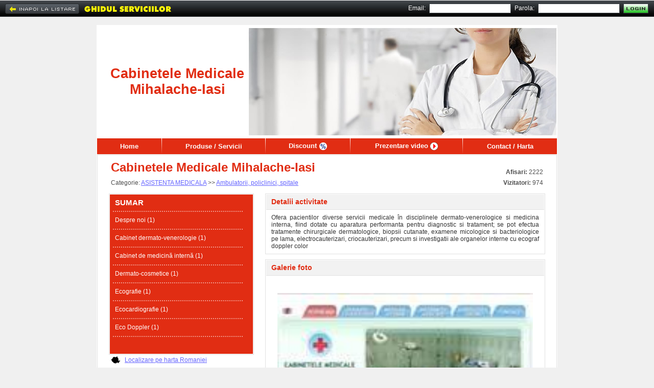

--- FILE ---
content_type: text/html; charset=UTF-8
request_url: https://www.ghidul.ro/iasiprest/
body_size: 7637
content:
<html> <head> <title>Cabinetele Medicale Mihalache-Iasi - Iasi - Ambulatorii,...</title> <meta http-equiv="Content-Type" content="text/html; charset=utf-8"/> <meta http-equiv="Content-Language" content="RO"/> <meta name="description" content="Ofera pacientilor diverse servicii medicale &icirc;n disciplinele dermato-venerologice si medicina interna, fiind dotate cu aparatura performanta pentru diagnostic si tratament; se pot efectua tratamente chirurgicale..."/> <meta name="keywords" content=" dislipidemii, Acordarea de consultatii, afeciuni ale colonului, afectiuni abdominale, afectiuni acute tratamente, afectiuni cronice tratamente, afectiuni dermatologice, afectiuni medicale , afectiuni multiple, afectiuni organe interne, Ambulatorii policlinici spitale, angiofibroame tratament, aparatura cardiologie, Aparatura diagnostic, aparatura office, aparatura performanta, astm bronsic, biopsii cutanate, boala ulceroasa, Boli de nutritie,..."/> <meta name="abstract" content="Ghidul Serviciilor - Bucuresti. 100.000 informatii utile, firme, servicii, afaceri, telefoane, prefixe, coduri postale, Romania."/> <meta name="robots" content="index,follow"/> <meta name="author" content=""/> <meta name="copyright" content="copyright 1999-2013 ANUNTUL TELEFONIC SRL. All rights reserved."/> <meta property="og:url" content="https://www.ghidul.ro/iasiprest/"/> <meta property="og:title" content="Cabinetele Medicale Mihalache-Iasi - Iasi - Ambulatorii,..." /> <meta property="og:type" content="website" /> <meta property="og:description" content="Ofera pacientilor diverse servicii medicale &icirc;n disciplinele dermato-venerologice si medicina interna, fiind dotate cu aparatura performanta pentru diagnostic si tratament; se pot efectua trat..." /> <meta property="og:image" content="https://assets3.ghidul.ro/media/foto_video/1/35/63606/foto/crop/102581.jpg" /> <link rel="shortcut icon" href="https://www.ghidul.ro/favicon.ico" /> <!-- STYLES --> <LINK REL="STYLESHEET" HREF="https://assets2.ghidul.ro/assets/gb-ecp-eui.css" TYPE="text/css"/> <!-- SCRIPTS --> <script src="https://ajax.googleapis.com/ajax/libs/jquery/3.2.1/jquery.min.js"></script> <script type="text/javascript" src="https://unpkg.com/leaflet@1.4.0/dist/leaflet.js"></script> <script type="text/javascript" src="https://unpkg.com/esri-leaflet@2.2.3/dist/esri-leaflet.js"></script> <script type="text/javascript" src="https://unpkg.com/esri-leaflet-geocoder@2.2.13/dist/esri-leaflet-geocoder.js"></script> <link rel="stylesheet" href="https://unpkg.com/leaflet@1.4.0/dist/leaflet.css" type="text/css"/> <script src="https://assets1.ghidul.ro/assets/ej-ecp-st-ejf-ejui-scmd-geo-slf.js"></script> <script type="text/javascript"> var subdomeniu_gs="iasiprest"; var id = '63606'; var _ajax_path_ = "https://www.ghidul.ro/web_ajax"; var base_path="https://www.ghidul.ro"; </script> </head>	<script type="text/javascript" src="//ajax.googleapis.com/ajax/libs/swfobject/2/swfobject_src.js"></script> <body bgcolor="#F0F0F0"> <table cellpadding="0" cellspacing="0" width="100%" style="" class="index_tbl"> <tr><td height="10px">&nbsp;</td></tr> <tr> <td align="center" valign="top"> <table cellpadding="0" cellspacing="0" id="tbl_page" border=0> <tr> <td id="antet" align="center" valign="middle" style="background:url('https://assets2.ghidul.ro/media/pagina/headers/1/headers/1.jpg');background-repeat: no-repeat;background-position: right; background-color: #FFF;"> <table cellpadding="0" cellspacing="0" width="100%" border="0"> <tr> <td id="antet_left" class="index_antet_left"><div style="height:100%" class="id_foto" style="background-color:#E12D13">&nbsp;</div></td> <td id="antet_logo"> <b><span id="text_logo" style="color:#E12D13;">Cabinetele Medicale Mihalache-Iasi</span></b> </td> <td align="right" valign="top" > &nbsp; </td> </tr> </table> </td> </tr> <tr> <td id="td_menu"> <div style="background-color:#E12D13"> <table id="tbl_menu" cellpadding="0" cellspacing="0" border=0 style="background-color:#E12D13"> <tr> <td class="menu_item" id="menu_home"><a href='https://www.ghidul.ro/iasiprest/'>Home</a></td> <td><img width="1" height="31" alt="|" src="https://assets1.ghidul.ro/media/images/pagina_firmei/common/menu_line.png"/></td> <td class="menu_item" id="menu_produse"> <a href='https://www.ghidul.ro/iasiprest/produse-servicii'> Produse / Servicii </a> </td> <td><img width="1" height="31" alt="|" src="https://assets1.ghidul.ro/media/images/pagina_firmei/common/menu_line.png"/></td> <td class="menu_item" id="menu_cariere"> <a href='https://www.ghidul.ro/iasiprest/discount'><span class="discount">Discount</span> <img width="15" height="15" src="https://assets1.ghidul.ro/media/images/pagina_firmei/icon/ico_discount.png" align="absmiddle" /></a> </td> <td><img width="1" height="31" alt="|" src="https://assets1.ghidul.ro/media/images/pagina_firmei/common/menu_line.png"/></td> <td class="menu_item" id="menu_video"> <a href='https://www.ghidul.ro/iasiprest/prezentare-video'><span class="video_pag_firmei">Prezentare video</span> <img width="15" height="15" src="https://assets1.ghidul.ro/media/images/pagina_firmei/icon/ico_video_on.gif" align="absmiddle" /></a> </td> <td><img width="1" height="31" alt="|" src="https://assets1.ghidul.ro/media/images/pagina_firmei/common/menu_line.png"/></td> <td class="menu_item" id="menu_harta"><a href='https://www.ghidul.ro/iasiprest/contact'>Contact / Harta</a></td> </tr> </table></div> </td> </tr> <tr> <td id="td_continut"> <div id="fb-root"></div><script>(function(d, s, id) { var js, fjs = d.getElementsByTagName(s)[0]; if (d.getElementById(id)) return; js = d.createElement(s); js.id = id; js.src = "//connect.facebook.net/en_US/all.js#xfbml=1&appId=376181985861676"; fjs.parentNode.insertBefore(js, fjs);}(document, 'script', 'facebook-jssdk'));</script><table cellpadding="0" cellspacing="0" width="100%"> <tr> <td> <table cellpadding="0" cellspacing="0" id="tbl_nume" width="100%" border="0"> <tr> <td id="left_nume"><span id="span_left_nume" style="color:#E12D13;">Cabinetele Medicale Mihalache-Iasi</span></td> <td align="right" class="afisari"><strong>Afisari:</strong> 2222</td> </tr> <tr> <td id="left_categorie"> Categorie: <a href='https://www.ghidul.ro/firme-asistenta-medicala/' class="link">ASISTENTA MEDICALA</a> >> <a href='https://www.ghidul.ro/firme-asistenta-medicala/ambulatorii-policlinici-spitale/' class="link">Ambulatorii, policlinici, spitale</a> </td> <td align="right" class="afisari"><b>Vizitatori:</b> 974</td> </tr> </table> </td> </tr> <tr> <td> <table cellpadding="0" cellspacing="0" border=0 width="100%"> <tr> <td valign="top" width="1"> <table cellpadding="0" cellspacing="0"> <tr><td><table align="left" id="tbl_produse" cellpadding="0" cellspacing="0"> <tr> <td id=td_left_produse> <div id="left_produse" class="left_produse" style="background-color:#E12D13"> <table cellpadding="0" cellspacing="0" width="100%" border=0> <tr> <td id="left_produse_titlu">SUMAR</td> </tr> <tr class="left_produse_dot_line"> <td><img width="256" height="2" alt="-------------------------" src="https://assets1.ghidul.ro/media/images/pagina_firmei/common/dot_line.png"/></td> </tr> <tr> <td class="left_produs"><a href='https://www.ghidul.ro/iasiprest/produse-servicii/despre-noi-60687'>Despre noi (1)</a></td> </tr> <tr class="left_produse_dot_line"> <td><img width="256" height="2" alt="-------------------------" src="https://assets1.ghidul.ro/media/images/pagina_firmei/common/dot_line.png"/></td> </tr> <tr> <td class="left_produs"><a href='https://www.ghidul.ro/iasiprest/produse-servicii/cabinet-dermato-venerologie-1337'>Cabinet dermato-venerologie (1)</a></td> </tr> <tr class="left_produse_dot_line"> <td><img width="256" height="2" alt="-------------------------" src="https://assets1.ghidul.ro/media/images/pagina_firmei/common/dot_line.png"/></td> </tr> <tr> <td class="left_produs"><a href='https://www.ghidul.ro/iasiprest/produse-servicii/cabinet-de-medicin-intern-1341'>Cabinet de medicină internă (1)</a></td> </tr> <tr class="left_produse_dot_line"> <td><img width="256" height="2" alt="-------------------------" src="https://assets1.ghidul.ro/media/images/pagina_firmei/common/dot_line.png"/></td> </tr> <tr> <td class="left_produs"><a href='https://www.ghidul.ro/iasiprest/produse-servicii/dermato-cosmetice-60689'>Dermato-cosmetice (1)</a></td> </tr> <tr class="left_produse_dot_line"> <td><img width="256" height="2" alt="-------------------------" src="https://assets1.ghidul.ro/media/images/pagina_firmei/common/dot_line.png"/></td> </tr> <tr> <td class="left_produs"><a href='https://www.ghidul.ro/iasiprest/produse-servicii/ecografie-60691'>Ecografie (1)</a></td> </tr> <tr class="left_produse_dot_line"> <td><img width="256" height="2" alt="-------------------------" src="https://assets1.ghidul.ro/media/images/pagina_firmei/common/dot_line.png"/></td> </tr> <tr> <td class="left_produs"><a href='https://www.ghidul.ro/iasiprest/produse-servicii/ecocardiografie-60702'>Ecocardiografie (1)</a></td> </tr> <tr class="left_produse_dot_line"> <td><img width="256" height="2" alt="-------------------------" src="https://assets1.ghidul.ro/media/images/pagina_firmei/common/dot_line.png"/></td> </tr> <tr> <td class="left_produs"><a href='https://www.ghidul.ro/iasiprest/produse-servicii/eco-doppler-60703'>Eco Doppler (1)</a></td> </tr> <tr class="left_produse_dot_line"> <td><img width="256" height="2" alt="-------------------------" src="https://assets1.ghidul.ro/media/images/pagina_firmei/common/dot_line.png"/></td> </tr> <tr> <td class="left_produs">&nbsp;</td> </tr> </table> </div> </td> </tr></table></td></tr> <tr><td id="td_left_contact"><table cellspacing="0" cellpadding="0" id="left_contact"> <tr> <td id="td_harta"> <table> <tr> <td><img width="18" height="14" alt="Harta:" src="https://assets1.ghidul.ro/media/images/pagina_firmei/icon/ico_map.jpg"/></td> <td id="td_localizare"><a class="link" href="https://www.ghidul.ro/iasiprest/contact#harta">Localizare pe harta Romaniei</a></td> </tr> </table> </td> </tr> <tr> <td height="1"><img width="244" height="1" src="https://assets1.ghidul.ro/media/images/pagina_firmei/common/dot_line_map.jpg" alt="-------------------------"/></td> </tr> <tr class="date_contact"> <td> <table> <tr> <td><img width="15" height="12" alt="Contact:" src="https://assets1.ghidul.ro/media/images/pagina_firmei/icon/ico_house.jpg"/></td> <td class="pad_5"><span class="title">Adresa</span></td> </tr> <tr> <td>&nbsp;</td> <td class="pad_5"><address>Str. Vasile Lupu, nr. 95, Iasi, judetul Iasi</address></td> </tr> </table> </td> </tr> <tr class="date_contact"> <td height="1"><img width="244" height="1" src="https://assets1.ghidul.ro/media/images/pagina_firmei/common/dot_line_map.jpg" alt="-------------------------"/></td> </tr> <tr class="date_contact"> <td> <table> <tr> <td><img width="15" height="12" alt="Phone:" src="https://assets1.ghidul.ro/media/images/pagina_firmei/icon/ico_phone.jpg"/></td> <td class="pad_5"><span class="title">Telefon</span></td> </tr> <tr> <td>&nbsp;</td> <td class="pad_5">0232246226; 0232267781 ; 0787 695892</td> </tr> </table> </td> </tr> <tr class="date_contact"> <td height="1"><img width="244" height="1" src="https://assets1.ghidul.ro/media/images/pagina_firmei/common/dot_line_map.jpg" alt="-------------------------"/></td> </tr> <tr class="date_contact"> <td> <table> <tr> <td><img width="15" height="15" alt="Web:" src="https://assets1.ghidul.ro/media/images/pagina_firmei/icon/ico_net.jpg"/></td> <td class="pad_5"><span class="title">Internet</span></td> </tr> <tr> <td>&nbsp;</td> <td class="pad_5"><span class="label">email: </span><a class="link" href="mailto:office@iasiprest.ro">office@iasiprest.ro</a><br/></td> </tr> <tr> <td>&nbsp;</td> <td class="pad_5"><span class="label">site: </span><a class="link" target="_blank" href="http://www.iasiprest.ro">www.iasiprest.ro</a><br/></td> </tr> </table> </td> </tr> </table><br/></td></tr> <tr><td align="left" style="padding-top:10px"> <div style="float:left;" class="fb-share-button" data-type="button_count" width="120px"></div> </td></tr> </table> </td> <td width="22px">&nbsp;</td> <td valign="top"> <script>var crt_img=0;var imgs_cnt; $(document).ready(function(){ imgs_cnt=$(".thumb").length; if($(".thumb").length>1) $("body").append("<a href='#' class='prev_foto prev_next'></a>").append("<a href='#' class='next_foto prev_next'></a>"); pos=$('#image_container').offset(); if(pos) { $(".next_foto").css({'display':'block', 'top': pos.top + $('#image_container').height()/2-31, 'left': pos.left + $('#image_container').width()- 35}).show(); $(".prev_foto").css({'display':'block', 'top': pos.top + $('#image_container').height()/2-31, 'left': pos.left}).show(); } $(".next_foto, #image_container").click(function() { loadImageIdx(1); return false; }); $(".prev_foto").click(function() { loadImageIdx(-1); return false; }); $(".next_thumb").click(function() { $("#thumbs").animate({left: '-=47'}, 500, function() { showSmallArrows(); }); return false; }); $(".prev_thumb").click(function() { $("#thumbs").animate({left: '+=47'}, 500, function() { showSmallArrows(); }); return false; }); $('#preview img').live('click', function() { loadImageIdx(1); return false; }); function loadImageIdx(step){ next=(imgs_cnt+crt_img+step) % imgs_cnt; loadImage($(".thumb[no=" + (next+1) + "]")); crt_img=next; } $(".thumb").click(function(){ loadImage($(this)); return false; }); showSmallArrows(); if($(".thumb").length>0) loadImageIdx(0); /* function loadImage(obj){ crt_img=parseInt(obj.attr('no')); $("#image").attr('src', obj.attr('src')); if($("#image").width()>=$("#image").height()) { var new_w=530; var new_h=parseInt($("#image").height()*530/$("#image").width()); if(new_h>400){ $("#image").width(parseInt($("#image").width()*400/$("#image").height())); $("#image").height(400); } else { $("#image").height(new_h); $("#image").width(new_w); } } else { var new_h=400; var new_w=parseInt($("#image").width()*400/$("#image").height()); if(new_w>530){ $("#image").height(parseInt($("#image").height()*530/$("#image").width())); $("#image").width(530); } else { $("#image").width(new_w); $("#image").height(new_h); } } if(obj.attr('pret')!='') $("#title_foto").text(obj.attr('title') + ' - ' + obj.attr('pret')); else { if(obj.attr('title')!='') $("#title_foto").text(obj.attr('title')); else $("#title_foto").html("&nbsp;"); } $('#id_foto').text(obj.attr('no')); $(".thumb img").css({'border':'1px solid #fff'}); obj.find('img').css({'border':'1px solid #f00'}); }*/ }); function showSmallArrows(){ if(parseInt($("#thumbs").width())<=(47+(-1) * parseInt($("#thumbs").css("left")) + parseInt($("#thumbs_container").width()))) $(".next_thumb").hide(); else $(".next_thumb").show(); if(parseInt($("#thumbs").css("left"))>=0) $(".prev_thumb").hide(); else $(".prev_thumb").show(); } function loadImage(obj){ $('#image_container img').remove(); var img = new Image(); $(img).load(function () { $(this).css('display', 'none'); $(this).hide().css({'z-index': 1, 'cursor': 'pointer'}); $('#image_container').append(this); $(this).fadeIn(); if($(this).width()>=$(this).height()) { var new_w=500; var new_h=parseInt($(this).height()*500/$(this).width()); if(new_h>400){ $(this).width(parseInt($(this).width()*400/$(this).height())); $(this).height(400); } else { $(this).height(new_h); $(this).width(new_w); } } else { var new_h=400; var new_w=parseInt($(this).width()*400/$(this).height()); if(new_w>500){ $(this).height(parseInt($(this).height()*500/$(this).width())); $(this).width(500); } else { $(this).width(new_w); $(this).height(new_h); } } }).error(function () { }).attr('src', obj.attr('src')); $('#id_foto').text(obj.attr('no')); $(".thumb img").css({'border':'1px solid #fff'}); obj.find('img').css({'border':'1px solid #f00'}); } </script><table id="tbl_home" cellpadding="0" cellspacing="0" width="100%"> <tr> <td> <table cellpadding="0" cellspacing="1" class="tbl_window" width="100%" border=0> <tr> <td> <table cellpadding="0" cellspacing="0" width="100%"> <tr> <td class="td_title_window"><span class="span_title_window" style="color:#E12D13">Detalii activitate</span></td> </tr> </table> </td> </tr> <tr> <td align="center" class="td_content_window" id="detalii_activitate"> <p>Ofera pacientilor diverse servicii medicale &icirc;n disciplinele dermato-venerologice si medicina interna, fiind dotate cu aparatura performanta pentru diagnostic si tratament; se pot efectua tratamente chirurgicale dermatologice, biopsii cutanate, examene micologice si bacteriologice pe lama, electrocauterizari, criocauterizari, precum si investigatii ale organelor interne cu ecograf doppler color</p> </td> </tr> </table> </td> </tr> <tr> <td height="10px"></td> </tr> <tr> <td> <a id="galerie"> <table cellpadding="0" cellspacing="1" class="tbl_window" width="100%" border=0> <tr> <td> <table cellpadding="0" cellspacing="0" width="100%"> <tr> <td class="td_title_window"><span class="span_title_window" style="color:#E12D13">Galerie foto</span></td> </tr> </table> </td> </tr> <tr> <td align="center" class="td_content_window"> <table width="100%"> <tr> <td colspan="3"id="image_container" style="height:400px" valign="middle" align="center"> <img src="https://assets3.ghidul.ro/media/foto_video/1/35/63606/foto/crop/102581.jpg"/> </td> </tr> <tr> <td align="right" width="20"> <a href="#" class="prev_thumb" style="display:none"><img src="https://assets1.ghidul.ro/media/images/ro/arrow_small_left.png"/></a> </td> <td> <div style="text-align:left; width:465px; overflow-x:hidden;" id="thumbs_container"> <table cellpadding="0" cellspacing="0" border=0 id="thumbs" style="position:relative; left:0px;"> <tr> <td><a style="display:inline-block;padding-right:5px" class="thumb" href="#" src='https://assets2.ghidul.ro/media/foto_video/1/35/63606/foto/crop/102581.jpg' pret='' title='' no="1"><img width="61" height="61" alt="[Image #1]" src="https://assets3.ghidul.ro/media/foto_video/1/35/63606/foto/crop/102581.jpg" style="border:1px solid #fff;display:inline-block"/></a></td> </tr> </table> </div> </td> <td align="left" width="20"> <a href="#" class="next_thumb" style="display:none"><img src="https://assets1.ghidul.ro/media/images/ro/arrow_small_right.png"/></a> </td> </tr> </table> </td> </tr> </table> </a> </td> </tr> </table> </td> </tr> </table> </td> </tr></table> </td> </tr> <tr> <td id="td_bottom_continut"> &nbsp; </td> </tr> <tr> <td> <table cellpadding="0" cellspacing="0" width="100%"> <tr> <td id="business_domenii"> <a href='https://www.ghidul.ro/vanzari-produse-servicii/dislipidemii/' class="link4"> dislipidemii</a><span class="link4">&nbsp; |&nbsp;</span> <a href='https://www.ghidul.ro/vanzari-produse-servicii/acordarea-de-consultatii/' class="link4">Acordarea de consultatii</a><span class="link4">&nbsp; |&nbsp;</span> <a href='https://www.ghidul.ro/vanzari-produse-servicii/afeciuni-ale-colonului/' class="link4">Afeciuni ale colonului</a><span class="link4">&nbsp; |&nbsp;</span> <a href='https://www.ghidul.ro/vanzari-produse-servicii/afectiuni-abdominale/' class="link4">Afectiuni abdominale</a><span class="link4">&nbsp; |&nbsp;</span> <a href='https://www.ghidul.ro/vanzari-produse-servicii/afectiuni-acute-tratamente/' class="link4">Afectiuni acute tratamente</a><span class="link4">&nbsp; |&nbsp;</span> <a href='https://www.ghidul.ro/vanzari-produse-servicii/afectiuni-cronice-tratamente/' class="link4">Afectiuni cronice tratamente</a><span class="link4">&nbsp; |&nbsp;</span> <a href='https://www.ghidul.ro/vanzari-produse-servicii/afectiuni-dermatologice/' class="link4">Afectiuni dermatologice</a><span class="link4">&nbsp; |&nbsp;</span> <a href='https://www.ghidul.ro/vanzari-produse-servicii/afectiuni-medicale/' class="link4">Afectiuni medicale </a><span class="link4">&nbsp; |&nbsp;</span> <a href='https://www.ghidul.ro/vanzari-produse-servicii/afectiuni-multiple/' class="link4">Afectiuni multiple</a><span class="link4">&nbsp; |&nbsp;</span> <a href='https://www.ghidul.ro/vanzari-produse-servicii/afectiuni-organe-interne/' class="link4">Afectiuni organe interne</a><span class="link4">&nbsp; |&nbsp;</span> <a href='https://www.ghidul.ro/vanzari-produse-servicii/ambulatorii-policlinici-spitale/' class="link4">Ambulatorii policlinici spitale</a><span class="link4">&nbsp; |&nbsp;</span> <a href='https://www.ghidul.ro/vanzari-produse-servicii/angiofibroame-tratament/' class="link4">Angiofibroame tratament</a><span class="link4">&nbsp; |&nbsp;</span> <a href='https://www.ghidul.ro/vanzari-produse-servicii/aparatura-cardiologie/' class="link4">Aparatura cardiologie</a><span class="link4">&nbsp; |&nbsp;</span> <a href='https://www.ghidul.ro/vanzari-produse-servicii/aparatura-diagnostic/' class="link4">Aparatura diagnostic</a><span class="link4">&nbsp; |&nbsp;</span> <a href='https://www.ghidul.ro/vanzari-produse-servicii/aparatura-office/' class="link4">Aparatura office</a><span class="link4">&nbsp; |&nbsp;</span> <a href='https://www.ghidul.ro/vanzari-produse-servicii/aparatura-performanta/' class="link4">Aparatura performanta</a><span class="link4">&nbsp; |&nbsp;</span> <a href='https://www.ghidul.ro/vanzari-produse-servicii/astm-bronsic/' class="link4">Astm bronsic</a><span class="link4">&nbsp; |&nbsp;</span> <a href='https://www.ghidul.ro/vanzari-produse-servicii/biopsii-cutanate/' class="link4">Biopsii cutanate</a><span class="link4">&nbsp; |&nbsp;</span> <a href='https://www.ghidul.ro/vanzari-produse-servicii/boala-ulceroasa/' class="link4">Boala ulceroasa</a><span class="link4">&nbsp; |&nbsp;</span> <a href='https://www.ghidul.ro/vanzari-produse-servicii/boli-de-nutritie/' class="link4">Boli de nutritie</a><span class="link4">&nbsp; |&nbsp;</span> <a href='https://www.ghidul.ro/vanzari-produse-servicii/boli-interne/' class="link4">Boli interne</a><span class="link4">&nbsp; |&nbsp;</span> <a href='https://www.ghidul.ro/vanzari-produse-servicii/boli-interne-consultatii/' class="link4">Boli interne consultatii</a><span class="link4">&nbsp; |&nbsp;</span> <a href='https://www.ghidul.ro/vanzari-produse-servicii/boli-nutritie/' class="link4">Boli nutritie</a><span class="link4">&nbsp; |&nbsp;</span> <a href='https://www.ghidul.ro/vanzari-produse-servicii/cabinete-cardiologie/' class="link4">Cabinete cardiologie</a><span class="link4">&nbsp; |&nbsp;</span> <a href='https://www.ghidul.ro/vanzari-produse-servicii/cabinete-consultatii-medicale/' class="link4">Cabinete consultatii medicale</a><span class="link4">&nbsp; |&nbsp;</span> <a href='https://www.ghidul.ro/vanzari-produse-servicii/cardiologie-consultatii/' class="link4">Cardiologie consultatii</a><span class="link4">&nbsp; |&nbsp;</span> <a href='https://www.ghidul.ro/vanzari-produse-servicii/cardiopatie-ischemica/' class="link4">Cardiopatie ischemica</a><span class="link4">&nbsp; |&nbsp;</span> <a href='https://www.ghidul.ro/vanzari-produse-servicii/chist-sebaceu/' class="link4">Chist sebaceu</a><span class="link4">&nbsp; |&nbsp;</span> <a href='https://www.ghidul.ro/vanzari-produse-servicii/condiloame-tratament/' class="link4">Condiloame tratament</a><span class="link4">&nbsp; |&nbsp;</span> <a href='https://www.ghidul.ro/vanzari-produse-servicii/consultatie-gastroenterologica/' class="link4">Consultatie gastroenterologica</a><span class="link4">&nbsp; |&nbsp;</span> <a href='https://www.ghidul.ro/vanzari-produse-servicii/consultatii-cardiologie/' class="link4">Consultatii cardiologie</a><span class="link4">&nbsp; |&nbsp;</span> <a href='https://www.ghidul.ro/vanzari-produse-servicii/consultatii-medicale/' class="link4">Consultatii medicale</a><span class="link4">&nbsp; |&nbsp;</span> <a href='https://www.ghidul.ro/vanzari-produse-servicii/consultatii-venerologice/' class="link4">Consultatii venerologice</a><span class="link4">&nbsp; |&nbsp;</span> <a href='https://www.ghidul.ro/vanzari-produse-servicii/cosmetice-ten/' class="link4">Cosmetice ten</a><span class="link4">&nbsp; |&nbsp;</span> <a href='https://www.ghidul.ro/vanzari-produse-servicii/criocauterizari/' class="link4">Criocauterizari</a><span class="link4">&nbsp; |&nbsp;</span> <a href='https://www.ghidul.ro/vanzari-produse-servicii/criocauterizari-tratamente/' class="link4">Criocauterizari tratamente</a><span class="link4">&nbsp; |&nbsp;</span> <a href='https://www.ghidul.ro/vanzari-produse-servicii/dermatovenerologie/' class="link4">Dermatovenerologie</a><span class="link4">&nbsp; |&nbsp;</span> <a href='https://www.ghidul.ro/vanzari-produse-servicii/diabet-si-boli-de-nutritie/' class="link4">Diabet si boli de nutritie</a><span class="link4">&nbsp; |&nbsp;</span> <a href='https://www.ghidul.ro/vanzari-produse-servicii/diagnosticul-si-tratamentul-bolilor/' class="link4">Diagnosticul si tratamentul bolilor </a><span class="link4">&nbsp; |&nbsp;</span> <a href='https://www.ghidul.ro/vanzari-produse-servicii/diskinezie-biliara/' class="link4">Diskinezie biliara</a><span class="link4">&nbsp; |&nbsp;</span> <a href='https://www.ghidul.ro/vanzari-produse-servicii/diskinezii-biliare/' class="link4">Diskinezii biliare</a><span class="link4">&nbsp; |&nbsp;</span> <a href='https://www.ghidul.ro/vanzari-produse-servicii/dislipidemie-tratament/' class="link4">Dislipidemie tratament</a><span class="link4">&nbsp; |&nbsp;</span> <a href='https://www.ghidul.ro/vanzari-produse-servicii/drenaje-furuncule/' class="link4">Drenaje furuncule </a><span class="link4">&nbsp; |&nbsp;</span> <a href='https://www.ghidul.ro/vanzari-produse-servicii/ecocardiografie/' class="link4">Ecocardiografie</a><span class="link4">&nbsp; |&nbsp;</span> <a href='https://www.ghidul.ro/vanzari-produse-servicii/ecograf-doppler-color-4d/' class="link4">Ecograf doppler color 4d</a><span class="link4">&nbsp; |&nbsp;</span> <a href='https://www.ghidul.ro/vanzari-produse-servicii/ecografie/' class="link4">Ecografie</a><span class="link4">&nbsp; |&nbsp;</span> <a href='https://www.ghidul.ro/vanzari-produse-servicii/ecografie-abdominala/' class="link4">Ecografie abdominala</a><span class="link4">&nbsp; |&nbsp;</span> <a href='https://www.ghidul.ro/vanzari-produse-servicii/ecografie-doppler/' class="link4">Ecografie doppler</a><span class="link4">&nbsp; |&nbsp;</span> <a href='https://www.ghidul.ro/vanzari-produse-servicii/ecografii-abdominale/' class="link4">Ecografii abdominale</a><span class="link4">&nbsp; |&nbsp;</span> <a href='https://www.ghidul.ro/vanzari-produse-servicii/electrocardiograme/' class="link4">Electrocardiograme</a><span class="link4">&nbsp; |&nbsp;</span> <a href='https://www.ghidul.ro/vanzari-produse-servicii/electrocauterizare-molluscum-pendulum/' class="link4">Electrocauterizare molluscum pendulum</a><span class="link4">&nbsp; |&nbsp;</span> <a href='https://www.ghidul.ro/vanzari-produse-servicii/electrocauterizare-papiloame/' class="link4">Electrocauterizare papiloame</a><span class="link4">&nbsp; |&nbsp;</span> <a href='https://www.ghidul.ro/vanzari-produse-servicii/electrocauterizare-xantelasma/' class="link4">Electrocauterizare xantelasma</a><span class="link4">&nbsp; |&nbsp;</span> <a href='https://www.ghidul.ro/vanzari-produse-servicii/electrocauterizari/' class="link4">Electrocauterizari</a><span class="link4">&nbsp; |&nbsp;</span> <a href='https://www.ghidul.ro/vanzari-produse-servicii/Epitelioame-bazocelulare/' class="link4">Epitelioame bazocelulare</a><span class="link4">&nbsp; |&nbsp;</span> <a href='https://www.ghidul.ro/vanzari-produse-servicii/esofagite-de-reflux/' class="link4">Esofagite de reflux</a><span class="link4">&nbsp; |&nbsp;</span> <a href='https://www.ghidul.ro/vanzari-produse-servicii/examene-micologice/' class="link4">Examene micologice</a><span class="link4">&nbsp; |&nbsp;</span> <a href='https://www.ghidul.ro/vanzari-produse-servicii/examene-micologice-bacteriologice/' class="link4">Examene micologice bacteriologice</a><span class="link4">&nbsp; |&nbsp;</span> <a href='https://www.ghidul.ro/vanzari-produse-servicii/excizii/' class="link4">Excizii </a><span class="link4">&nbsp; |&nbsp;</span> <a href='https://www.ghidul.ro/vanzari-produse-servicii/excizii-papiloame/' class="link4">Excizii papiloame</a><span class="link4">&nbsp; |&nbsp;</span> <a href='https://www.ghidul.ro/vanzari-produse-servicii/gastroduodenita-tratament/' class="link4">Gastroduodenita tratament</a><span class="link4">&nbsp; |&nbsp;</span> <a href='https://www.ghidul.ro/vanzari-produse-servicii/gastroenterologie/' class="link4">Gastroenterologie</a><span class="link4">&nbsp; |&nbsp;</span> <a href='https://www.ghidul.ro/vanzari-produse-servicii/gastroenterologie-consultatii/' class="link4">Gastroenterologie consultatii</a><span class="link4">&nbsp; |&nbsp;</span> <a href='https://www.ghidul.ro/vanzari-produse-servicii/gastroenterologie-hepatologie/' class="link4">Gastroenterologie hepatologie</a><span class="link4">&nbsp; |&nbsp;</span> <a href='https://www.ghidul.ro/vanzari-produse-servicii/hipertensiune-arteriala/' class="link4">Hipertensiune arteriala</a><span class="link4">&nbsp; |&nbsp;</span> <a href='https://www.ghidul.ro/vanzari-produse-servicii/incizie-chist-sebaceu/' class="link4">Incizie chist sebaceu</a><span class="link4">&nbsp; |&nbsp;</span> <a href='https://www.ghidul.ro/vanzari-produse-servicii/insuficienta-cardiaca/' class="link4">Insuficienta cardiaca</a><span class="link4">&nbsp; |&nbsp;</span> <a href='https://www.ghidul.ro/vanzari-produse-servicii/investigatie-antecedente-comerciale/' class="link4">Investigatie antecedente comerciale</a><span class="link4">&nbsp; |&nbsp;</span> <a href='https://www.ghidul.ro/vanzari-produse-servicii/investigatii-medicale/' class="link4">Investigatii medicale</a><span class="link4">&nbsp; |&nbsp;</span> <a href='https://www.ghidul.ro/vanzari-produse-servicii/investigatii-organe-interne/' class="link4">Investigatii organe interne</a><span class="link4">&nbsp; |&nbsp;</span> <a href='https://www.ghidul.ro/vanzari-produse-servicii/keratoze-seboreice/' class="link4">Keratoze seboreice</a><span class="link4">&nbsp; |&nbsp;</span> <a href='https://www.ghidul.ro/vanzari-produse-servicii/litiaza-biliara/' class="link4">Litiaza biliara</a><span class="link4">&nbsp; |&nbsp;</span> <a href='https://www.ghidul.ro/vanzari-produse-servicii/litiaza-renala/' class="link4">Litiaza renala</a><span class="link4">&nbsp; |&nbsp;</span> <a href='https://www.ghidul.ro/vanzari-produse-servicii/medicina-interna/' class="link4">Medicina interna</a><span class="link4">&nbsp; |&nbsp;</span> <a href='https://www.ghidul.ro/vanzari-produse-servicii/nutritie/' class="link4">Nutritie</a><span class="link4">&nbsp; |&nbsp;</span> <a href='https://www.ghidul.ro/vanzari-produse-servicii/pleurezie-tratament/' class="link4">Pleurezie tratament</a><span class="link4">&nbsp; |&nbsp;</span> <a href='https://www.ghidul.ro/vanzari-produse-servicii/pneumologie-consultatii/' class="link4">Pneumologie consultatii</a><span class="link4">&nbsp; |&nbsp;</span> <a href='https://www.ghidul.ro/vanzari-produse-servicii/poliartrita-reumatoida/' class="link4">Poliartrita reumatoida</a><span class="link4">&nbsp; |&nbsp;</span> <a href='https://www.ghidul.ro/vanzari-produse-servicii/radio-surgey-radiochirurgie/' class="link4">Radio surgey radiochirurgie</a><span class="link4">&nbsp; |&nbsp;</span> <a href='https://www.ghidul.ro/vanzari-produse-servicii/reumatologie/' class="link4">Reumatologie</a><span class="link4">&nbsp; |&nbsp;</span> <a href='https://www.ghidul.ro/vanzari-produse-servicii/rezolvarea-problemelor/' class="link4">Rezolvarea problemelor </a><span class="link4">&nbsp; |&nbsp;</span> <a href='https://www.ghidul.ro/vanzari-produse-servicii/ritm-cardiac/' class="link4">Ritm cardiac</a><span class="link4">&nbsp; |&nbsp;</span> <a href='https://www.ghidul.ro/vanzari-produse-servicii/secretii-uretrale/' class="link4">Secretii uretrale</a><span class="link4">&nbsp; |&nbsp;</span> <a href='https://www.ghidul.ro/vanzari-produse-servicii/secretii-vaginale/' class="link4">Secretii vaginale</a><span class="link4">&nbsp; |&nbsp;</span> <a href='https://www.ghidul.ro/vanzari-produse-servicii/servicii-chirurgicale/' class="link4">Servicii chirurgicale</a><span class="link4">&nbsp; |&nbsp;</span> <a href='https://www.ghidul.ro/vanzari-produse-servicii/servicii-medicale/' class="link4">Servicii medicale</a><span class="link4">&nbsp; |&nbsp;</span> <a href='https://www.ghidul.ro/vanzari-produse-servicii/siringoame/' class="link4">Siringoame </a><span class="link4">&nbsp; |&nbsp;</span> <a href='https://www.ghidul.ro/vanzari-produse-servicii/spider-angiom/' class="link4">Spider angiom</a><span class="link4">&nbsp; |&nbsp;</span> <a href='https://www.ghidul.ro/vanzari-produse-servicii/spondilita/' class="link4">Spondilita </a><span class="link4">&nbsp; |&nbsp;</span> <a href='https://www.ghidul.ro/vanzari-produse-servicii/spondilita-ankilopoetica/' class="link4">Spondilita ankilopoetica</a><span class="link4">&nbsp; |&nbsp;</span> <a href='https://www.ghidul.ro/vanzari-produse-servicii/tractul-urinar/' class="link4">Tractul urinar</a><span class="link4">&nbsp; |&nbsp;</span> <a href='https://www.ghidul.ro/vanzari-produse-servicii/transmitere-sexuala/' class="link4">Transmitere sexuala</a><span class="link4">&nbsp; |&nbsp;</span> <a href='https://www.ghidul.ro/vanzari-produse-servicii/tratament-poliartrita-reumatoida/' class="link4">Tratament poliartrita reumatoida</a><span class="link4">&nbsp; |&nbsp;</span> <a href='https://www.ghidul.ro/vanzari-produse-servicii/tratamente-chirurgicale-dermatologice/' class="link4">Tratamente chirurgicale dermatologice</a><span class="link4">&nbsp; |&nbsp;</span> <a href='https://www.ghidul.ro/vanzari-produse-servicii/tratamente-picioare/' class="link4">Tratamente picioare</a><span class="link4">&nbsp; |&nbsp;</span> <a href='https://www.ghidul.ro/vanzari-produse-servicii/tratamentul-bolilor/' class="link4">Tratamentul bolilor</a><span class="link4">&nbsp; |&nbsp;</span> <a href='https://www.ghidul.ro/vanzari-produse-servicii/tratamentul-coloanei/' class="link4">Tratamentul coloanei </a><span class="link4">&nbsp; |&nbsp;</span> <a href='https://www.ghidul.ro/vanzari-produse-servicii/tulburari-de-ritm-cardiac/' class="link4">Tulburari de ritm cardiac</a><span class="link4">&nbsp; |&nbsp;</span> </td> </tr></table> </td> </tr> </table> </td> </tr> </table> <div id="gs_bar"> <table width="100%" cellpadding="0" cellspacing="0"> <tr> <td width="1" id="tbl_menu_top_back"> <a href='https://www.ghidul.ro/firme-asistenta-medicala/ambulatorii-policlinici-spitale/'><img width="145" height="20" alt="Inapoi la" src="https://assets1.ghidul.ro/media/images/pagina_firmei/butoane/but_inapoi.png" onmouseover="this.src='https://assets1.ghidul.ro/media/images/pagina_firmei/butoane/but_inapoi_on.png'" onmouseout="this.src='https://assets1.ghidul.ro/media/images/pagina_firmei/butoane/but_inapoi.png'"/> </td> <td><a href='https://www.ghidul.ro'><img width="190" height="31" src="https://assets1.ghidul.ro/media/images/pagina_firmei/common/gs_logo.jpg" alt="GHIDUL SERVICIILOR"/></a></td> <td align="right"> <table id="tbl_menu_top" cellpadding="0" cellspacing="0" border="0"> <tr> <td><script LANGUAGE="JavaScript"> <!-- function validateSignInForm(myForm){ var message=""; valid_username=checkEmail(myForm.username.value); valid_password=checkSignInPassword(myForm.password.value); if(!valid_username || !valid_password){ // compose error message if(!valid_username) { message+="Adresa de email invalida.\n"; } if(!valid_password) { message+="Parola invalida!\nParola trebuie sa contina minim 6 caractere si maxim 15\n"; } // focus & select invalid controls if(!valid_password) { document.getElementById('lbl_signin_password').style.color='red'; myForm.password.value=''; myForm.password.focus(); myForm.password.select(); } else { document.getElementById('lbl_signin_password').style.color='black'; } if(!valid_username) { document.getElementById('lbl_signin_username').style.color='red'; myForm.username.focus(); myForm.username.select(); } else { document.getElementById('lbl_signin_username').style.color='black'; } alert(message); return(false); } } --></script><table cellspacing="0" cellpadding="0" id="tbl_login"> <form action="https://www.ghidul.ro/web_post/signin.php" method="POST" onSubmit="return validateSignInForm(this)"> <tr> <td id='lbl_signin_username'>Email:</td> <td class="td_pad"><input type="text" name='username' class="box_email_parola"/></td> <td id='lbl_signin_password'>Parola:</td> <td class="td_pad"><input type="password" name="password" class="box_email_parola"/></td> <td class="pad_5" align="absmiddle"><input type="image" src="https://assets1.ghidul.ro/media/images/pagina_firmei/butoane/but_login_i.jpg" onmouseover="this.src='https://assets1.ghidul.ro/media/images/pagina_firmei/butoane/but_login_h.jpg'" onmouseout="this.src='https://assets1.ghidul.ro/media/images/pagina_firmei/butoane/but_login_i.jpg'"/></td> </tr> </form></table></td> <td>&nbsp;</td> </tr></table> </td> </tr> </table></div><br/><center><script type="text/javascript" id="trfc_trafic_script">t_rid = 'ghidulro';(function(){ t_js_dw_time=new Date().getTime();t_js_load_src=((document.location.protocol == 'http:')?'http://storage.':'https://secure.')+'trafic.ro/js/trafic.js?tk='+(Math.pow(10,16)*Math.random())+'&t_rid='+t_rid;if (document.createElement && document.getElementsByTagName && document.insertBefore) {t_as_js_en=true;var sn = document.createElement('script');sn.type = 'text/javascript';sn.async = true; sn.src = t_js_load_src;var psn = document.getElementsByTagName('script')[0];psn.parentNode.insertBefore(sn, psn); } else {document.write(unescape('%3Cscri' + 'pt type="text/javascript" '+'src="'+t_js_load_src+';"%3E%3C/sc' + 'ript%3E')); }})();</script><noscript><p><a href="http://www.trafic.ro/statistici/ghidul.ro"><img alt="www.ghidul.ro" src="http://log.trafic.ro/cgi-bin/pl.dll?rid=ghidulro" /></a> <a href="http://www.trafic.ro/">Web analytics</a></p></noscript> </center><br/> <script type="text/javascript">var _gaq = _gaq || [];_gaq.push(['_setAccount', 'UA-271861-10']);_gaq.push(['_setDomainName', 'www.ghidul.ro']);_gaq.push(['_trackPageview']); (function() {var ga = document.createElement('script'); ga.type = 'text/javascript'; ga.async = true;ga.src = ('https:' == document.location.protocol ? 'https://ssl' : 'http://www') + '.google-analytics.com/ga.js';var s = document.getElementsByTagName('script')[0]; s.parentNode.insertBefore(ga, s);})();</script><div id="dialog" title="COMANDA PUBLICARE SITE"> <form id="frmDialog"> <input type="hidden" name="comanda_url" id="comanda_url" value="https%3A%2F%2Fwww.ghidul.ro%2Fiasiprest%2F"/> <table cellpadding="0" cellspacing="0" align="center" > <tr> <td> <table cellpadding="0" cellspacing="0" id="frmTable"> <tr><td style="line-height:5px">&nbsp;</td></tr> <tr> <td class="txt">Nume firma</td> <td><input type="text" id="firma" name="firma" size="30" style="font-family:Arial; font-size:13px; font-weight:bold; color:black" /></td> <td>&nbsp;</td> </tr> <tr> <td class="txt">Nume site ~ <span style="color:red">www.ghidul.ro/</span></td> <td><input type="text" id="subdomeniu" name="subdomeniu" size="30" style="font-family:Arial; font-size:13px; font-weight:bold; color:black" /></td> <td class="txt">&nbsp;</td> </tr> <tr> <td>&nbsp;</td> <td style="font-family:Arial; font-size:11px; color:black; padding-bottom:15px; padding-left: 5px" />Exemplu: www.ghidul.ro/nume-firma</td> <td>&nbsp;</td> </tr> <tr> <td class="txt">Persoana de contact</td> <td><input type="text" id="persoana" name="persoana" size="30" style="font-family:Arial; font-size:13px; font-weight:bold; color:black" /></td> <td>&nbsp;</td> </tr> <tr> <td class="txt">Telefon</td> <td><input type="text" id="telefon" name="telefon" size="30" style="font-family:Arial; font-size:13px; font-weight:bold; color:black" /></td> <td>&nbsp;</td> </tr> <tr> <td class="txt">Email</td> <td><input type="text" id="email" name="email" size="30" style="font-family:Arial; font-size:13px; font-weight:bold; color:black" /></td> <td>&nbsp;</td> </tr> <tr> <td>&nbsp;</td> <td id="validateTips">* Toate campurile sunt obligatorii.</td> <td>&nbsp;</td> </tr> <tr> <td colspan="3" style="font-size:13px; font-weight:bold; color:#004600; text-align: center">In cel mai scurt timp veti fi contactat de catre redactie.</td> </tr> <!--tr> <td colspan="3"> <center id="validateTips">* Toate campurile sunt obligatorii.<br><br><span style="font-size:11px; font-weight:bold">** Pentru relatii suplimentare:&nbsp; 021.310.03.31;&nbsp; 021.313.90.44;&nbsp; 021.311.10.98<br>Orar:&nbsp; Luni - Vineri : 09 - 20<br>Adresa:&nbsp; Bd. Carol I, nr.35, Bucuresti - Ghidul Serviciilor</span></center> </td> </tr--> </table> </td> </table> </form> </div>	</body></html>